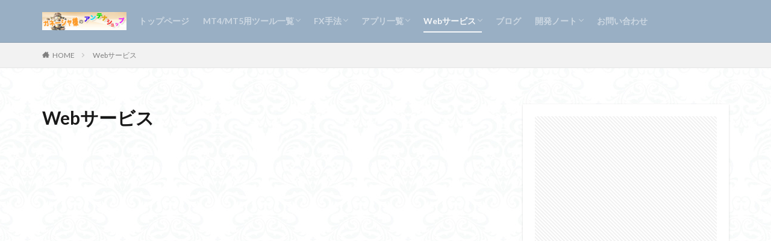

--- FILE ---
content_type: text/html; charset=UTF-8
request_url: https://btj0.com/web/
body_size: 13525
content:

<!DOCTYPE html>

<html lang="ja" prefix="og: http://ogp.me/ns#" class="t-html 
">

<head prefix="og: http://ogp.me/ns# fb: http://ogp.me/ns/fb# article: http://ogp.me/ns/article#">
<meta charset="UTF-8">
<title>Webサービス│ガネーシャ様のアンテナショップ</title>
<meta name='robots' content='max-image-preview:large' />
<link rel='dns-prefetch' href='//shop.btj0.com' />
<link rel="alternate" title="oEmbed (JSON)" type="application/json+oembed" href="https://btj0.com/wp-json/oembed/1.0/embed?url=https%3A%2F%2Fbtj0.com%2Fweb%2F" />
<link rel="alternate" title="oEmbed (XML)" type="text/xml+oembed" href="https://btj0.com/wp-json/oembed/1.0/embed?url=https%3A%2F%2Fbtj0.com%2Fweb%2F&#038;format=xml" />

<!-- SEO SIMPLE PACK 3.6.2 -->
<link rel="canonical" href="https://btj0.com/web/">
<meta property="og:locale" content="ja_JP">
<meta property="og:type" content="article">
<meta property="og:title" content="Webサービス | ガネーシャ様のアンテナショップ">
<meta property="og:url" content="https://btj0.com/web/">
<meta property="og:site_name" content="ガネーシャ様のアンテナショップ">
<meta name="twitter:card" content="summary_large_image">
<!-- Google Analytics (gtag.js) -->
<script async src="https://www.googletagmanager.com/gtag/js?id=G-8RP4GPC414"></script>
<script>
	window.dataLayer = window.dataLayer || [];
	function gtag(){dataLayer.push(arguments);}
	gtag("js", new Date());
	gtag("config", "G-8RP4GPC414");
</script>
	<!-- / SEO SIMPLE PACK -->

<style id='wp-img-auto-sizes-contain-inline-css' type='text/css'>
img:is([sizes=auto i],[sizes^="auto," i]){contain-intrinsic-size:3000px 1500px}
/*# sourceURL=wp-img-auto-sizes-contain-inline-css */
</style>
<link rel='stylesheet' id='dashicons-css' href='https://shop.btj0.com/wp-includes/css/dashicons.min.css?ver=6.9' type='text/css' media='all' />
<link rel='stylesheet' id='thickbox-css' href='https://shop.btj0.com/wp-includes/js/thickbox/thickbox.css?ver=6.9' type='text/css' media='all' />
<link rel='stylesheet' id='wp-block-library-css' href='https://shop.btj0.com/wp-includes/css/dist/block-library/style.min.css?ver=6.9' type='text/css' media='all' />
<style id='global-styles-inline-css' type='text/css'>
:root{--wp--preset--aspect-ratio--square: 1;--wp--preset--aspect-ratio--4-3: 4/3;--wp--preset--aspect-ratio--3-4: 3/4;--wp--preset--aspect-ratio--3-2: 3/2;--wp--preset--aspect-ratio--2-3: 2/3;--wp--preset--aspect-ratio--16-9: 16/9;--wp--preset--aspect-ratio--9-16: 9/16;--wp--preset--color--black: #000000;--wp--preset--color--cyan-bluish-gray: #abb8c3;--wp--preset--color--white: #ffffff;--wp--preset--color--pale-pink: #f78da7;--wp--preset--color--vivid-red: #cf2e2e;--wp--preset--color--luminous-vivid-orange: #ff6900;--wp--preset--color--luminous-vivid-amber: #fcb900;--wp--preset--color--light-green-cyan: #7bdcb5;--wp--preset--color--vivid-green-cyan: #00d084;--wp--preset--color--pale-cyan-blue: #8ed1fc;--wp--preset--color--vivid-cyan-blue: #0693e3;--wp--preset--color--vivid-purple: #9b51e0;--wp--preset--gradient--vivid-cyan-blue-to-vivid-purple: linear-gradient(135deg,rgb(6,147,227) 0%,rgb(155,81,224) 100%);--wp--preset--gradient--light-green-cyan-to-vivid-green-cyan: linear-gradient(135deg,rgb(122,220,180) 0%,rgb(0,208,130) 100%);--wp--preset--gradient--luminous-vivid-amber-to-luminous-vivid-orange: linear-gradient(135deg,rgb(252,185,0) 0%,rgb(255,105,0) 100%);--wp--preset--gradient--luminous-vivid-orange-to-vivid-red: linear-gradient(135deg,rgb(255,105,0) 0%,rgb(207,46,46) 100%);--wp--preset--gradient--very-light-gray-to-cyan-bluish-gray: linear-gradient(135deg,rgb(238,238,238) 0%,rgb(169,184,195) 100%);--wp--preset--gradient--cool-to-warm-spectrum: linear-gradient(135deg,rgb(74,234,220) 0%,rgb(151,120,209) 20%,rgb(207,42,186) 40%,rgb(238,44,130) 60%,rgb(251,105,98) 80%,rgb(254,248,76) 100%);--wp--preset--gradient--blush-light-purple: linear-gradient(135deg,rgb(255,206,236) 0%,rgb(152,150,240) 100%);--wp--preset--gradient--blush-bordeaux: linear-gradient(135deg,rgb(254,205,165) 0%,rgb(254,45,45) 50%,rgb(107,0,62) 100%);--wp--preset--gradient--luminous-dusk: linear-gradient(135deg,rgb(255,203,112) 0%,rgb(199,81,192) 50%,rgb(65,88,208) 100%);--wp--preset--gradient--pale-ocean: linear-gradient(135deg,rgb(255,245,203) 0%,rgb(182,227,212) 50%,rgb(51,167,181) 100%);--wp--preset--gradient--electric-grass: linear-gradient(135deg,rgb(202,248,128) 0%,rgb(113,206,126) 100%);--wp--preset--gradient--midnight: linear-gradient(135deg,rgb(2,3,129) 0%,rgb(40,116,252) 100%);--wp--preset--font-size--small: 13px;--wp--preset--font-size--medium: 20px;--wp--preset--font-size--large: 36px;--wp--preset--font-size--x-large: 42px;--wp--preset--spacing--20: 0.44rem;--wp--preset--spacing--30: 0.67rem;--wp--preset--spacing--40: 1rem;--wp--preset--spacing--50: 1.5rem;--wp--preset--spacing--60: 2.25rem;--wp--preset--spacing--70: 3.38rem;--wp--preset--spacing--80: 5.06rem;--wp--preset--shadow--natural: 6px 6px 9px rgba(0, 0, 0, 0.2);--wp--preset--shadow--deep: 12px 12px 50px rgba(0, 0, 0, 0.4);--wp--preset--shadow--sharp: 6px 6px 0px rgba(0, 0, 0, 0.2);--wp--preset--shadow--outlined: 6px 6px 0px -3px rgb(255, 255, 255), 6px 6px rgb(0, 0, 0);--wp--preset--shadow--crisp: 6px 6px 0px rgb(0, 0, 0);}:where(.is-layout-flex){gap: 0.5em;}:where(.is-layout-grid){gap: 0.5em;}body .is-layout-flex{display: flex;}.is-layout-flex{flex-wrap: wrap;align-items: center;}.is-layout-flex > :is(*, div){margin: 0;}body .is-layout-grid{display: grid;}.is-layout-grid > :is(*, div){margin: 0;}:where(.wp-block-columns.is-layout-flex){gap: 2em;}:where(.wp-block-columns.is-layout-grid){gap: 2em;}:where(.wp-block-post-template.is-layout-flex){gap: 1.25em;}:where(.wp-block-post-template.is-layout-grid){gap: 1.25em;}.has-black-color{color: var(--wp--preset--color--black) !important;}.has-cyan-bluish-gray-color{color: var(--wp--preset--color--cyan-bluish-gray) !important;}.has-white-color{color: var(--wp--preset--color--white) !important;}.has-pale-pink-color{color: var(--wp--preset--color--pale-pink) !important;}.has-vivid-red-color{color: var(--wp--preset--color--vivid-red) !important;}.has-luminous-vivid-orange-color{color: var(--wp--preset--color--luminous-vivid-orange) !important;}.has-luminous-vivid-amber-color{color: var(--wp--preset--color--luminous-vivid-amber) !important;}.has-light-green-cyan-color{color: var(--wp--preset--color--light-green-cyan) !important;}.has-vivid-green-cyan-color{color: var(--wp--preset--color--vivid-green-cyan) !important;}.has-pale-cyan-blue-color{color: var(--wp--preset--color--pale-cyan-blue) !important;}.has-vivid-cyan-blue-color{color: var(--wp--preset--color--vivid-cyan-blue) !important;}.has-vivid-purple-color{color: var(--wp--preset--color--vivid-purple) !important;}.has-black-background-color{background-color: var(--wp--preset--color--black) !important;}.has-cyan-bluish-gray-background-color{background-color: var(--wp--preset--color--cyan-bluish-gray) !important;}.has-white-background-color{background-color: var(--wp--preset--color--white) !important;}.has-pale-pink-background-color{background-color: var(--wp--preset--color--pale-pink) !important;}.has-vivid-red-background-color{background-color: var(--wp--preset--color--vivid-red) !important;}.has-luminous-vivid-orange-background-color{background-color: var(--wp--preset--color--luminous-vivid-orange) !important;}.has-luminous-vivid-amber-background-color{background-color: var(--wp--preset--color--luminous-vivid-amber) !important;}.has-light-green-cyan-background-color{background-color: var(--wp--preset--color--light-green-cyan) !important;}.has-vivid-green-cyan-background-color{background-color: var(--wp--preset--color--vivid-green-cyan) !important;}.has-pale-cyan-blue-background-color{background-color: var(--wp--preset--color--pale-cyan-blue) !important;}.has-vivid-cyan-blue-background-color{background-color: var(--wp--preset--color--vivid-cyan-blue) !important;}.has-vivid-purple-background-color{background-color: var(--wp--preset--color--vivid-purple) !important;}.has-black-border-color{border-color: var(--wp--preset--color--black) !important;}.has-cyan-bluish-gray-border-color{border-color: var(--wp--preset--color--cyan-bluish-gray) !important;}.has-white-border-color{border-color: var(--wp--preset--color--white) !important;}.has-pale-pink-border-color{border-color: var(--wp--preset--color--pale-pink) !important;}.has-vivid-red-border-color{border-color: var(--wp--preset--color--vivid-red) !important;}.has-luminous-vivid-orange-border-color{border-color: var(--wp--preset--color--luminous-vivid-orange) !important;}.has-luminous-vivid-amber-border-color{border-color: var(--wp--preset--color--luminous-vivid-amber) !important;}.has-light-green-cyan-border-color{border-color: var(--wp--preset--color--light-green-cyan) !important;}.has-vivid-green-cyan-border-color{border-color: var(--wp--preset--color--vivid-green-cyan) !important;}.has-pale-cyan-blue-border-color{border-color: var(--wp--preset--color--pale-cyan-blue) !important;}.has-vivid-cyan-blue-border-color{border-color: var(--wp--preset--color--vivid-cyan-blue) !important;}.has-vivid-purple-border-color{border-color: var(--wp--preset--color--vivid-purple) !important;}.has-vivid-cyan-blue-to-vivid-purple-gradient-background{background: var(--wp--preset--gradient--vivid-cyan-blue-to-vivid-purple) !important;}.has-light-green-cyan-to-vivid-green-cyan-gradient-background{background: var(--wp--preset--gradient--light-green-cyan-to-vivid-green-cyan) !important;}.has-luminous-vivid-amber-to-luminous-vivid-orange-gradient-background{background: var(--wp--preset--gradient--luminous-vivid-amber-to-luminous-vivid-orange) !important;}.has-luminous-vivid-orange-to-vivid-red-gradient-background{background: var(--wp--preset--gradient--luminous-vivid-orange-to-vivid-red) !important;}.has-very-light-gray-to-cyan-bluish-gray-gradient-background{background: var(--wp--preset--gradient--very-light-gray-to-cyan-bluish-gray) !important;}.has-cool-to-warm-spectrum-gradient-background{background: var(--wp--preset--gradient--cool-to-warm-spectrum) !important;}.has-blush-light-purple-gradient-background{background: var(--wp--preset--gradient--blush-light-purple) !important;}.has-blush-bordeaux-gradient-background{background: var(--wp--preset--gradient--blush-bordeaux) !important;}.has-luminous-dusk-gradient-background{background: var(--wp--preset--gradient--luminous-dusk) !important;}.has-pale-ocean-gradient-background{background: var(--wp--preset--gradient--pale-ocean) !important;}.has-electric-grass-gradient-background{background: var(--wp--preset--gradient--electric-grass) !important;}.has-midnight-gradient-background{background: var(--wp--preset--gradient--midnight) !important;}.has-small-font-size{font-size: var(--wp--preset--font-size--small) !important;}.has-medium-font-size{font-size: var(--wp--preset--font-size--medium) !important;}.has-large-font-size{font-size: var(--wp--preset--font-size--large) !important;}.has-x-large-font-size{font-size: var(--wp--preset--font-size--x-large) !important;}
/*# sourceURL=global-styles-inline-css */
</style>

<style id='classic-theme-styles-inline-css' type='text/css'>
/*! This file is auto-generated */
.wp-block-button__link{color:#fff;background-color:#32373c;border-radius:9999px;box-shadow:none;text-decoration:none;padding:calc(.667em + 2px) calc(1.333em + 2px);font-size:1.125em}.wp-block-file__button{background:#32373c;color:#fff;text-decoration:none}
/*# sourceURL=/wp-includes/css/classic-themes.min.css */
</style>
<link rel='stylesheet' id='wpdm-fonticon-css' href='https://shop.btj0.com/wp-content/plugins/download-manager/assets/wpdm-iconfont/css/wpdm-icons.css?ver=6.9' type='text/css' media='all' />
<link rel='stylesheet' id='wpdm-front-css' href='https://shop.btj0.com/wp-content/plugins/download-manager/assets/css/front.min.css?ver=3.3.46' type='text/css' media='all' />
<link rel='stylesheet' id='wpdm-front-dark-css' href='https://shop.btj0.com/wp-content/plugins/download-manager/assets/css/front-dark.min.css?ver=3.3.46' type='text/css' media='all' />
<link rel='stylesheet' id='hcb-style-css' href='https://shop.btj0.com/wp-content/plugins/highlighting-code-block/build/css/hcb--light.css?ver=2.0.1' type='text/css' media='all' />
<style id='hcb-style-inline-css' type='text/css'>
:root{--hcb--fz--base: 14px}:root{--hcb--fz--mobile: 13px}:root{--hcb--ff:Menlo, Consolas, "Hiragino Kaku Gothic ProN", "Hiragino Sans", Meiryo, sans-serif;}
/*# sourceURL=hcb-style-inline-css */
</style>
<script type="text/javascript" src="https://shop.btj0.com/wp-includes/js/jquery/jquery.min.js?ver=3.7.1" id="jquery-core-js"></script>
<script type="text/javascript" src="https://shop.btj0.com/wp-includes/js/jquery/jquery-migrate.min.js?ver=3.4.1" id="jquery-migrate-js"></script>
<script type="text/javascript" src="https://shop.btj0.com/wp-content/plugins/download-manager/assets/js/wpdm.min.js?ver=6.9" id="wpdm-frontend-js-js"></script>
<script type="text/javascript" id="wpdm-frontjs-js-extra">
/* <![CDATA[ */
var wpdm_url = {"home":"https://btj0.com/","site":"https://shop.btj0.com/","ajax":"https://shop.btj0.com/wp-admin/admin-ajax.php"};
var wpdm_js = {"spinner":"\u003Ci class=\"wpdm-icon wpdm-sun wpdm-spin\"\u003E\u003C/i\u003E","client_id":"c1ceed573cd0839f44861d3cc3093b42"};
var wpdm_strings = {"pass_var":"\u30d1\u30b9\u30ef\u30fc\u30c9\u78ba\u8a8d\u5b8c\u4e86 !","pass_var_q":"\u30c0\u30a6\u30f3\u30ed\u30fc\u30c9\u3092\u958b\u59cb\u3059\u308b\u306b\u306f\u3001\u6b21\u306e\u30dc\u30bf\u30f3\u3092\u30af\u30ea\u30c3\u30af\u3057\u3066\u304f\u3060\u3055\u3044\u3002","start_dl":"\u30c0\u30a6\u30f3\u30ed\u30fc\u30c9\u958b\u59cb"};
//# sourceURL=wpdm-frontjs-js-extra
/* ]]> */
</script>
<script type="text/javascript" src="https://shop.btj0.com/wp-content/plugins/download-manager/assets/js/front.min.js?ver=3.3.46" id="wpdm-frontjs-js"></script>
<link rel="https://api.w.org/" href="https://btj0.com/wp-json/" /><link rel="alternate" title="JSON" type="application/json" href="https://btj0.com/wp-json/wp/v2/pages/456" /><link rel="alternate" type="application/rss+xml" title="ガネーシャ様のアンテナショップ &raquo; フィード" href="https://btj0.com/feed/" />
<link class="css-async" rel href="https://shop.btj0.com/wp-content/themes/the-thor/css/icon.min.css">
<link class="css-async" rel href="https://fonts.googleapis.com/css?family=Lato:100,300,400,700,900">
<link class="css-async" rel href="https://fonts.googleapis.com/css?family=Fjalla+One">
<link rel="stylesheet" href="https://fonts.googleapis.com/css?family=Noto+Sans+JP:100,200,300,400,500,600,700,800,900">
<link rel="stylesheet" href="https://shop.btj0.com/wp-content/themes/the-thor/style.min.css">
<link class="css-async" rel href="https://shop.btj0.com/wp-content/themes/the-thor-child/style-user.css?1578313432">
<link rel="canonical" href="https://btj0.com/web/" />
<script src="https://ajax.googleapis.com/ajax/libs/jquery/1.12.4/jquery.min.js"></script>
<meta http-equiv="X-UA-Compatible" content="IE=edge">
<meta name="viewport" content="width=device-width, initial-scale=1, viewport-fit=cover"/>
<style>
.widget.widget_nav_menu ul.menu{border-color: rgba(153,175,196,0.15);}.widget.widget_nav_menu ul.menu li{border-color: rgba(153,175,196,0.75);}.widget.widget_nav_menu ul.menu .sub-menu li{border-color: rgba(153,175,196,0.15);}.widget.widget_nav_menu ul.menu .sub-menu li .sub-menu li:first-child{border-color: rgba(153,175,196,0.15);}.widget.widget_nav_menu ul.menu li a:hover{background-color: rgba(153,175,196,0.75);}.widget.widget_nav_menu ul.menu .current-menu-item > a{background-color: rgba(153,175,196,0.75);}.widget.widget_nav_menu ul.menu li .sub-menu li a:before {color:#99afc4;}.widget.widget_nav_menu ul.menu li a{background-color:#99afc4;}.widget.widget_nav_menu ul.menu .sub-menu a:hover{color:#99afc4;}.widget.widget_nav_menu ul.menu .sub-menu .current-menu-item a{color:#99afc4;}.widget.widget_categories ul{border-color: rgba(153,175,196,0.15);}.widget.widget_categories ul li{border-color: rgba(153,175,196,0.75);}.widget.widget_categories ul .children li{border-color: rgba(153,175,196,0.15);}.widget.widget_categories ul .children li .children li:first-child{border-color: rgba(153,175,196,0.15);}.widget.widget_categories ul li a:hover{background-color: rgba(153,175,196,0.75);}.widget.widget_categories ul .current-menu-item > a{background-color: rgba(153,175,196,0.75);}.widget.widget_categories ul li .children li a:before {color:#99afc4;}.widget.widget_categories ul li a{background-color:#99afc4;}.widget.widget_categories ul .children a:hover{color:#99afc4;}.widget.widget_categories ul .children .current-menu-item a{color:#99afc4;}.widgetSearch__input:hover{border-color:#99afc4;}.widgetCatTitle{background-color:#99afc4;}.widgetCatTitle__inner{background-color:#99afc4;}.widgetSearch__submit:hover{background-color:#99afc4;}.widgetProfile__sns{background-color:#99afc4;}.widget.widget_calendar .calendar_wrap tbody a:hover{background-color:#99afc4;}.widget ul li a:hover{color:#99afc4;}.widget.widget_rss .rsswidget:hover{color:#99afc4;}.widget.widget_tag_cloud a:hover{background-color:#99afc4;}.widget select:hover{border-color:#99afc4;}.widgetSearch__checkLabel:hover:after{border-color:#99afc4;}.widgetSearch__check:checked .widgetSearch__checkLabel:before, .widgetSearch__check:checked + .widgetSearch__checkLabel:before{border-color:#99afc4;}.widgetTab__item.current{border-top-color:#99afc4;}.widgetTab__item:hover{border-top-color:#99afc4;}.searchHead__title{background-color:#99afc4;}.searchHead__submit:hover{color:#99afc4;}.menuBtn__close:hover{color:#99afc4;}.menuBtn__link:hover{color:#99afc4;}@media only screen and (min-width: 992px){.menuBtn__link {background-color:#99afc4;}}.t-headerCenter .menuBtn__link:hover{color:#99afc4;}.searchBtn__close:hover{color:#99afc4;}.searchBtn__link:hover{color:#99afc4;}.breadcrumb__item a:hover{color:#99afc4;}.pager__item{color:#99afc4;}.pager__item:hover, .pager__item-current{background-color:#99afc4; color:#fff;}.page-numbers{color:#99afc4;}.page-numbers:hover, .page-numbers.current{background-color:#99afc4; color:#fff;}.pagePager__item{color:#99afc4;}.pagePager__item:hover, .pagePager__item-current{background-color:#99afc4; color:#fff;}.heading a:hover{color:#99afc4;}.eyecatch__cat{background-color:#99afc4;}.the__category{background-color:#99afc4;}.dateList__item a:hover{color:#99afc4;}.controllerFooter__item:last-child{background-color:#99afc4;}.controllerFooter__close{background-color:#99afc4;}.bottomFooter__topBtn{background-color:#99afc4;}.mask-color{background-color:#99afc4;}.mask-colorgray{background-color:#99afc4;}.pickup3__item{background-color:#99afc4;}.categoryBox__title{color:#99afc4;}.comments__list .comment-meta{background-color:#99afc4;}.comment-respond .submit{background-color:#99afc4;}.prevNext__pop{background-color:#99afc4;}.swiper-pagination-bullet-active{background-color:#99afc4;}.swiper-slider .swiper-button-next, .swiper-slider .swiper-container-rtl .swiper-button-prev, .swiper-slider .swiper-button-prev, .swiper-slider .swiper-container-rtl .swiper-button-next	{background-color:#99afc4;}body{background:#f2f2f2 url(https://shop.btj0.com/wp-content/uploads/2020/01/haikei.jpg) repeat center center;}.t-headerColor .l-header{background-color:#99afc4;}.t-headerColor .globalNavi::before{background: -webkit-gradient(linear,left top,right top,color-stop(0%,rgba(255,255,255,0)),color-stop(100%,#99afc4));}.t-headerColor .subNavi__link-pickup:hover{color:#99afc4;}.snsFooter{background-color:#99afc4}.widget-main .heading.heading-widget{background-color:#99afc4}.widget-main .heading.heading-widgetsimple{background-color:#99afc4}.widget-main .heading.heading-widgetsimplewide{background-color:#99afc4}.widget-main .heading.heading-widgetwide{background-color:#99afc4}.widget-main .heading.heading-widgetbottom:before{border-color:#99afc4}.widget-main .heading.heading-widgetborder{border-color:#99afc4}.widget-main .heading.heading-widgetborder::before,.widget-main .heading.heading-widgetborder::after{background-color:#99afc4}.widget-side .heading.heading-widget{background-color:#99afc4}.widget-side .heading.heading-widgetsimple{background-color:#99afc4}.widget-side .heading.heading-widgetsimplewide{background-color:#99afc4}.widget-side .heading.heading-widgetwide{background-color:#99afc4}.widget-side .heading.heading-widgetbottom:before{border-color:#99afc4}.widget-side .heading.heading-widgetborder{border-color:#99afc4}.widget-side .heading.heading-widgetborder::before,.widget-side .heading.heading-widgetborder::after{background-color:#99afc4}.widget-foot .heading.heading-widget{background-color:#99afc4}.widget-foot .heading.heading-widgetsimple{background-color:#99afc4}.widget-foot .heading.heading-widgetsimplewide{background-color:#99afc4}.widget-foot .heading.heading-widgetwide{background-color:#99afc4}.widget-foot .heading.heading-widgetbottom:before{border-color:#99afc4}.widget-foot .heading.heading-widgetborder{border-color:#99afc4}.widget-foot .heading.heading-widgetborder::before,.widget-foot .heading.heading-widgetborder::after{background-color:#99afc4}.widget-menu .heading.heading-widget{background-color:#769abf}.widget-menu .heading.heading-widgetsimple{background-color:#769abf}.widget-menu .heading.heading-widgetsimplewide{background-color:#769abf}.widget-menu .heading.heading-widgetwide{background-color:#769abf}.widget-menu .heading.heading-widgetbottom:before{border-color:#769abf}.widget-menu .heading.heading-widgetborder{border-color:#769abf}.widget-menu .heading.heading-widgetborder::before,.widget-menu .heading.heading-widgetborder::after{background-color:#769abf}.swiper-slider{height: 260px;}@media only screen and (min-width: 768px){.swiper-slider {height: 450px;}}.swiper-slide2.mask.mask-color{background-color:#c2e2ba}.swiper-slide3.mask.mask-color{background-color:#ddc1c1}.rankingBox__bg{background-color:#99afc4}.the__ribbon{background-color:#dd5454}.the__ribbon:after{border-left-color:#dd5454; border-right-color:#dd5454}.eyecatch__link.eyecatch__link-mask:hover::after {background-color: rgba(198,145,180,0.5);}.eyecatch__link.eyecatch__link-maskzoom:hover::after {background-color: rgba(198,145,180,0.5);}.eyecatch__link.eyecatch__link-maskzoomrotate:hover::after {background-color: rgba(198,145,180,0.5);}.eyecatch__link.eyecatch__link-mask:hover::after{content: "DETAIL";}.eyecatch__link.eyecatch__link-maskzoom:hover::after{content: "DETAIL";}.eyecatch__link.eyecatch__link-maskzoomrotate:hover::after{content: "DETAIL";}.content .afTagBox__btnDetail{background-color:#99afc4;}.widget .widgetAfTag__btnDetail{background-color:#99afc4;}.content .afTagBox__btnAf{background-color:#99afc4;}.widget .widgetAfTag__btnAf{background-color:#99afc4;}.content a{color:#548bbf;}.phrase a{color:#548bbf;}.content .sitemap li a:hover{color:#548bbf;}.content h2 a:hover,.content h3 a:hover,.content h4 a:hover,.content h5 a:hover{color:#548bbf;}.content ul.menu li a:hover{color:#548bbf;}.content .es-LiconBox:before{background-color:#a83f3f;}.content .es-LiconCircle:before{background-color:#a83f3f;}.content .es-BTiconBox:before{background-color:#a83f3f;}.content .es-BTiconCircle:before{background-color:#a83f3f;}.content .es-BiconObi{border-color:#a83f3f;}.content .es-BiconCorner:before{background-color:#a83f3f;}.content .es-BiconCircle:before{background-color:#a83f3f;}.content .es-BmarkHatena::before{background-color:#005293;}.content .es-BmarkExcl::before{background-color:#b60105;}.content .es-BmarkQ::before{background-color:#005293;}.content .es-BmarkQ::after{border-top-color:#005293;}.content .es-BmarkA::before{color:#b60105;}.content .es-BsubTradi::before{color:#ffffff;background-color:#87abda;border-color:#87abda;}.btn__link-primary{color:#ffffff; background-color:#dd9b9b;}.content .btn__link-primary{color:#ffffff; background-color:#dd9b9b;}.searchBtn__contentInner .btn__link-search{color:#ffffff; background-color:#dd9b9b;}.btn__link-secondary{color:#ffffff; background-color:#3f3f3f;}.content .btn__link-secondary{color:#ffffff; background-color:#3f3f3f;}.btn__link-search{color:#ffffff; background-color:#3f3f3f;}.btn__link-normal{color:#3f3f3f;}.content .btn__link-normal{color:#3f3f3f;}.btn__link-normal:hover{background-color:#3f3f3f;}.content .btn__link-normal:hover{background-color:#3f3f3f;}.comments__list .comment-reply-link{color:#3f3f3f;}.comments__list .comment-reply-link:hover{background-color:#3f3f3f;}@media only screen and (min-width: 992px){.subNavi__link-pickup{color:#3f3f3f;}}@media only screen and (min-width: 992px){.subNavi__link-pickup:hover{background-color:#3f3f3f;}}.partsH2-12 h2{color:#191919; border-left-color:#8fa8bf; border-bottom-color:#d8d8d8;}.partsH3-8 h3{color:#191919;}.partsH3-8 h3::after{background: linear-gradient(to right, #d8d8d8, #ffffff);}.content h4{color:#191919}.content h5{color:#191919}.content ul > li::before{color:#dd9b9b;}.content ul{color:#191919;}.content ol > li::before{color:#a83f3f; border-color:#a83f3f;}.content ol > li > ol > li::before{background-color:#a83f3f; border-color:#a83f3f;}.content ol > li > ol > li > ol > li::before{color:#a83f3f; border-color:#a83f3f;}.content ol{color:#191919;}.content .balloon .balloon__text{color:#191919; background-color:#f2f2f2;}.content .balloon .balloon__text-left:before{border-left-color:#f2f2f2;}.content .balloon .balloon__text-right:before{border-right-color:#f2f2f2;}.content .balloon-boder .balloon__text{color:#191919; background-color:#ffffff;  border-color:#d8d8d8;}.content .balloon-boder .balloon__text-left:before{border-left-color:#d8d8d8;}.content .balloon-boder .balloon__text-left:after{border-left-color:#ffffff;}.content .balloon-boder .balloon__text-right:before{border-right-color:#d8d8d8;}.content .balloon-boder .balloon__text-right:after{border-right-color:#ffffff;}.content blockquote{color:#191919; background-color:#f2f2f2;}.content blockquote::before{color:#d8d8d8;}.content table{color:#191919; border-top-color:#E5E5E5; border-left-color:#E5E5E5;}.content table th{background:#7f7f7f; color:#ffffff; ;border-right-color:#E5E5E5; border-bottom-color:#E5E5E5;}.content table td{background:#ffffff; ;border-right-color:#E5E5E5; border-bottom-color:#E5E5E5;}.content table tr:nth-child(odd) td{background-color:#f2f2f2;}
</style>
<link rel="icon" href="https://shop.btj0.com/wp-content/uploads/2020/01/cropped-Ganesha_512px-32x32.png" sizes="32x32" />
<link rel="icon" href="https://shop.btj0.com/wp-content/uploads/2020/01/cropped-Ganesha_512px-192x192.png" sizes="192x192" />
<link rel="apple-touch-icon" href="https://shop.btj0.com/wp-content/uploads/2020/01/cropped-Ganesha_512px-180x180.png" />
<meta name="msapplication-TileImage" content="https://shop.btj0.com/wp-content/uploads/2020/01/cropped-Ganesha_512px-270x270.png" />
		<style type="text/css" id="wp-custom-css">
			
.appreach {
  text-align: left;
  padding: 10px;
  border: 1px solid #7C7C7C;
  overflow: hidden;
}
.appreach:after {
  content: "";
  display: block;
  clear: both;
}
.appreach p {
  margin: 0;
}
.appreach a:after {
  display: none;
}
.appreach__icon {
  float: left;
  border-radius: 10%;
  overflow: hidden;
  margin: 0 3% 0 0 !important;
  width: 25% !important;
  height: auto !important;
  max-width: 120px !important;
}
.appreach__detail {
  display: inline-block;
  font-size: 20px;
  line-height: 1.5;
  width: 72%;
  max-width: 72%;
}
.appreach__detail:after {
  content: "";
  display: block;
  clear: both;
}
.appreach__name {
  font-size: 16px;
  line-height: 1.5em !important;
  max-height: 3em;
  overflow: hidden;
}
.appreach__info {
  font-size: 12px !important;
}
.appreach__developper, .appreach__price {
  margin-right: 0.5em;
}
.appreach__posted a {
  margin-left: 0.5em;
}
.appreach__links {
  float: left;
  height: 40px;
  margin-top: 8px;
  white-space: nowrap;
}
.appreach__aslink img {
  margin-right: 10px;
  height: 40px;
  width: 135px;
}
.appreach__gplink img {
  height: 40px;
  width: 134.5px;
}
.appreach__star {
  position: relative;
  font-size: 14px !important;
  height: 1.5em;
  width: 5em;
}
.appreach__star__base {
  position: absolute;
  color: #737373;
}
.appreach__star__evaluate {
  position: absolute;
  color: #ffc107;
  overflow: hidden;
  white-space: nowrap;
}		</style>
		<meta name="generator" content="WordPress Download Manager 3.3.46" />
<!– Global site tag (gtag.js) – Google Analytics –>
<script async src='https://www.googletagmanager.com/gtag/js?id=UA-88357931-2'></script>
<script>
    window.dataLayer = window.dataLayer || [];
    function gtag(){dataLayer.push(arguments);}
    gtag('js', new Date());
    gtag('config', 'UA-88357931-2');
    
</script>
<!– /Global site tag (gtag.js) – Google Analytics –>
                <style>
        /* WPDM Link Template Styles */        </style>
                <style>

            :root {
                --color-primary: #4a8eff;
                --color-primary-rgb: 74, 142, 255;
                --color-primary-hover: #5998ff;
                --color-primary-active: #3281ff;
                --clr-sec: #6c757d;
                --clr-sec-rgb: 108, 117, 125;
                --clr-sec-hover: #6c757d;
                --clr-sec-active: #6c757d;
                --color-secondary: #6c757d;
                --color-secondary-rgb: 108, 117, 125;
                --color-secondary-hover: #6c757d;
                --color-secondary-active: #6c757d;
                --color-success: #018e11;
                --color-success-rgb: 1, 142, 17;
                --color-success-hover: #0aad01;
                --color-success-active: #0c8c01;
                --color-info: #2CA8FF;
                --color-info-rgb: 44, 168, 255;
                --color-info-hover: #2CA8FF;
                --color-info-active: #2CA8FF;
                --color-warning: #FFB236;
                --color-warning-rgb: 255, 178, 54;
                --color-warning-hover: #FFB236;
                --color-warning-active: #FFB236;
                --color-danger: #ff5062;
                --color-danger-rgb: 255, 80, 98;
                --color-danger-hover: #ff5062;
                --color-danger-active: #ff5062;
                --color-green: #30b570;
                --color-blue: #0073ff;
                --color-purple: #8557D3;
                --color-red: #ff5062;
                --color-muted: rgba(69, 89, 122, 0.6);
                --wpdm-font: "Sen", -apple-system, BlinkMacSystemFont, "Segoe UI", Roboto, Helvetica, Arial, sans-serif, "Apple Color Emoji", "Segoe UI Emoji", "Segoe UI Symbol";
            }

            .wpdm-download-link.btn.btn-primary {
                border-radius: 4px;
            }


        </style>
        <meta name="robots" content="noindex">
<meta property="og:site_name" content="ガネーシャ様のアンテナショップ" />
<meta property="og:type" content="article" />
<meta property="og:title" content="Webサービス" />
<meta property="og:description" content="" />
<meta property="og:url" content="https://btj0.com/web/" />
<meta property="og:image" content="https://shop.btj0.com/wp-content/themes/the-thor/img/img_no_768.gif" />
<meta name="twitter:card" content="summary_large_image" />
<meta name="twitter:site" content="@ganesha_stu" />


</head>
<body data-rsssl=1 class=" t-headerColor t-footerFixed" id="top">


  <!--l-header-->
  <header class="l-header l-header-border">
    <div class="container container-header">

      <!--logo-->
			<p class="siteTitle">
				<a class="siteTitle__link" href="https://btj0.com">
											<img class="siteTitle__logo" src="https://shop.btj0.com/wp-content/uploads/2017/09/HeaderLogo.jpg" alt="ガネーシャ様のアンテナショップ" width="280" height="60" >
					        </a>
      </p>      <!--/logo-->


      				<!--globalNavi-->
				<nav class="globalNavi">
					<div class="globalNavi__inner">
            <ul class="globalNavi__list"><li id="menu-item-28" class="menu-item menu-item-type-post_type menu-item-object-page menu-item-home menu-item-28"><a href="https://btj0.com/">トップページ</a></li>
<li id="menu-item-25" class="menu-item menu-item-type-post_type menu-item-object-page menu-item-has-children menu-item-25"><a href="https://btj0.com/tool/">MT4/MT5用ツール一覧</a>
<ul class="sub-menu">
	<li id="menu-item-26" class="menu-item menu-item-type-post_type menu-item-object-page menu-item-26"><a href="https://btj0.com/tool/fxtradingtool/">FxTradingTool</a></li>
	<li id="menu-item-4074" class="menu-item menu-item-type-post_type menu-item-object-page menu-item-4074"><a href="https://btj0.com/tool/cfdtradingtool/">CfdTradingTool</a></li>
	<li id="menu-item-3805" class="menu-item menu-item-type-post_type menu-item-object-page menu-item-3805"><a href="https://btj0.com/tool/fx-method-tester/">FX手法検証&#038;チャート検証ツール</a></li>
	<li id="menu-item-3249" class="menu-item menu-item-type-post_type menu-item-object-page menu-item-3249"><a href="https://btj0.com/tool/scenario-drawing-indicator/">シナリオ描画インジケーター</a></li>
	<li id="menu-item-3458" class="menu-item menu-item-type-post_type menu-item-object-page menu-item-3458"><a href="https://btj0.com/tool/visiblefibo/">VisibleFibo</a></li>
	<li id="menu-item-2089" class="menu-item menu-item-type-post_type menu-item-object-page menu-item-2089"><a href="https://btj0.com/tool/price-action-indicator/">プライスアクション・インジケータ</a></li>
	<li id="menu-item-2184" class="menu-item menu-item-type-post_type menu-item-object-page menu-item-2184"><a href="https://btj0.com/tool/alert-line-indicator/">通知ライン・インジケーター</a></li>
	<li id="menu-item-3074" class="menu-item menu-item-type-post_type menu-item-object-page menu-item-3074"><a href="https://btj0.com/tool/mtf-indicator/">「上位足・4本値・フィボナッチ」インジケーター</a></li>
	<li id="menu-item-4035" class="menu-item menu-item-type-post_type menu-item-object-page menu-item-4035"><a href="https://btj0.com/tool/visualizedow2/">VisualizeDow2</a></li>
	<li id="menu-item-4675" class="menu-item menu-item-type-post_type menu-item-object-page menu-item-4675"><a href="https://btj0.com/tool/autostopmovement/">自動ストップ移動ツール「AutoStopMovement」</a></li>
	<li id="menu-item-4098" class="menu-item menu-item-type-post_type menu-item-object-page menu-item-4098"><a href="https://btj0.com/tool/chart-sync-indicator-2/">複数チャート連動インジケーター２</a></li>
	<li id="menu-item-3140" class="menu-item menu-item-type-post_type menu-item-object-page menu-item-3140"><a href="https://btj0.com/tool/oshime-modori-tool/">押し目買い/戻り売り予約注文ツール</a></li>
	<li id="menu-item-4733" class="menu-item menu-item-type-post_type menu-item-object-page menu-item-4733"><a href="https://btj0.com/tool/time-entry-exit-tool/">時間指定エントリー決済ツール</a></li>
	<li id="menu-item-5214" class="menu-item menu-item-type-post_type menu-item-object-page menu-item-5214"><a href="https://btj0.com/tool/fakewatcher/">ダマシ検知インジケータ(FakeWatcher)</a></li>
	<li id="menu-item-346" class="menu-item menu-item-type-post_type menu-item-object-page menu-item-346"><a href="https://btj0.com/tool/tradehistoryscript/">TradeHistoryScript</a></li>
	<li id="menu-item-5068" class="menu-item menu-item-type-post_type menu-item-object-page menu-item-5068"><a href="https://btj0.com/tool/rangegetter/">リピート売買ツール「RangeGetter」</a></li>
	<li id="menu-item-5526" class="menu-item menu-item-type-post_type menu-item-object-page menu-item-5526"><a href="https://btj0.com/tool/quickchartchanger/">QuickChartChanger</a></li>
	<li id="menu-item-1936" class="menu-item menu-item-type-post_type menu-item-object-page menu-item-1936"><a href="https://btj0.com/tool/screen-shot-indicator/">スクリーンショット・インジケータ(無料)</a></li>
	<li id="menu-item-2218" class="menu-item menu-item-type-post_type menu-item-object-page menu-item-2218"><a href="https://btj0.com/tool/swap-indicator/">スワップ計算・インジケーター(無料)</a></li>
	<li id="menu-item-3091" class="menu-item menu-item-type-post_type menu-item-object-page menu-item-3091"><a href="https://btj0.com/tool/sync-cross-yen-indicator/">クロス円ライン同期インジケーター(無料)</a></li>
	<li id="menu-item-3340" class="menu-item menu-item-type-post_type menu-item-object-page menu-item-3340"><a href="https://btj0.com/tool/tickspeedometer/">TickSpeedometer(MT4/無料)</a></li>
	<li id="menu-item-4993" class="menu-item menu-item-type-post_type menu-item-object-page menu-item-4993"><a href="https://btj0.com/tool/multi-ma/">上位足移動平均線(無料)</a></li>
</ul>
</li>
<li id="menu-item-27" class="menu-item menu-item-type-post_type menu-item-object-page menu-item-has-children menu-item-27"><a href="https://btj0.com/ea/">FX手法</a>
<ul class="sub-menu">
	<li id="menu-item-4926" class="menu-item menu-item-type-post_type menu-item-object-page menu-item-4926"><a href="https://btj0.com/ea/gotobi-trade/">五十日(ゴトー日)の仲値トレード【自動売買ツール付き】</a></li>
	<li id="menu-item-4598" class="menu-item menu-item-type-post_type menu-item-object-page menu-item-4598"><a href="https://btj0.com/ea/eventtrader/">統計にもとづくFX指標トレード手法(ツール付き)【EventTrader】</a></li>
	<li id="menu-item-110" class="menu-item menu-item-type-post_type menu-item-object-page menu-item-110"><a href="https://btj0.com/ea/ganeshalogichyper/">GaneshaLogicHyper</a></li>
</ul>
</li>
<li id="menu-item-5301" class="menu-item menu-item-type-post_type menu-item-object-page menu-item-has-children menu-item-5301"><a href="https://btj0.com/apps/">アプリ一覧</a>
<ul class="sub-menu">
	<li id="menu-item-5406" class="menu-item menu-item-type-post_type menu-item-object-page menu-item-5406"><a href="https://btj0.com/apps/escape-coffin/">脱出ゲーム 棺桶（Escape Game Coffin）</a></li>
	<li id="menu-item-5342" class="menu-item menu-item-type-post_type menu-item-object-page menu-item-5342"><a href="https://btj0.com/apps/sudoku-healing/">Sudoku × Healing (ナンプレ × ヒーリング)</a></li>
	<li id="menu-item-5302" class="menu-item menu-item-type-post_type menu-item-object-page menu-item-5302"><a href="https://btj0.com/apps/runningsamurai/">RunningSamurai ランニングサムライ</a></li>
</ul>
</li>
<li id="menu-item-458" class="menu-item menu-item-type-post_type menu-item-object-page current-menu-item page_item page-item-456 current_page_item menu-item-has-children menu-item-458"><a href="https://btj0.com/web/" aria-current="page">Webサービス</a>
<ul class="sub-menu">
	<li id="menu-item-4211" class="menu-item menu-item-type-post_type menu-item-object-page menu-item-4211"><a href="https://btj0.com/web/virtua-trader/">VirtuaTrader</a></li>
</ul>
</li>
<li id="menu-item-222" class="menu-item menu-item-type-taxonomy menu-item-object-category menu-item-222"><a href="https://btj0.com/category/blog/">ブログ</a></li>
<li id="menu-item-383" class="menu-item menu-item-type-post_type menu-item-object-page menu-item-has-children menu-item-383"><a href="https://btj0.com/note/">開発ノート</a>
<ul class="sub-menu">
	<li id="menu-item-387" class="menu-item menu-item-type-post_type menu-item-object-page menu-item-387"><a href="https://btj0.com/note/django-postgresql-aws/">Django × PostgreSQL × AWS</a></li>
	<li id="menu-item-400" class="menu-item menu-item-type-post_type menu-item-object-page menu-item-400"><a href="https://btj0.com/note/oanda-rest-api/">OANDA REST API × Python</a></li>
	<li id="menu-item-558" class="menu-item menu-item-type-post_type menu-item-object-page menu-item-558"><a href="https://btj0.com/note/python-crawling-scraping/">Python クローリング/スクレイピング</a></li>
	<li id="menu-item-615" class="menu-item menu-item-type-post_type menu-item-object-page menu-item-615"><a href="https://btj0.com/note/django-function-class-view/">Django 関数ベースビューからクラスベースビューへの変更</a></li>
</ul>
</li>
<li id="menu-item-5951" class="menu-item menu-item-type-post_type menu-item-object-page menu-item-5951"><a href="https://btj0.com/inquiry/">お問い合わせ</a></li>
</ul>					</div>
				</nav>
				<!--/globalNavi-->
			

			

      

      
    </div>
  </header>
  <!--/l-header-->


  <!--l-headerBottom-->
  <div class="l-headerBottom">

    
		
	  
  </div>
  <!--l-headerBottom-->

<div class="wider">
  <div class="breadcrumb"><ul class="breadcrumb__list container"><li class="breadcrumb__item icon-home"><a href="https://btj0.com">HOME</a></li><li class="breadcrumb__item breadcrumb__item-current"><a href="https://btj0.com/web/">Webサービス</a></li></ul></div></div>


  <!--l-wrapper-->
  <div class="l-wrapper">

    <!--l-main-->
        <main class="l-main">


      <div class="dividerBottom">


              <h1 class="heading heading-primary">Webサービス</h1>

        
      

        <!--pageContents-->
        <div class="pageContents">
          

		            <section class="content partsH2-12 partsH3-8">
			          </section>
		  

                  </div>
		<!--/pageContents-->



    


      </div>



    </main>
    <!--/l-main-->


                  <!--l-sidebar-->
<div class="l-sidebar">	
	

  <div class="widgetSticky">
  <aside class="widget widget-side u-shadowfix widget_fit_aditem_class"><div class="adWidget"><script async src="//pagead2.googlesyndication.com/pagead/js/adsbygoogle.js"></script>
<!-- アンテナショップ_サイドバー -->
<ins class="adsbygoogle"
     style="display:block"
     data-ad-client="ca-pub-3219207655427474"
     data-ad-slot="3771463593"
     data-ad-format="auto"></ins>
<script>
(adsbygoogle = window.adsbygoogle || []).push({});
</script></div></aside>
		<aside class="widget widget-side u-shadowfix widget_recent_entries">
		<h2 class="heading heading-widgetwide">最近の投稿</h2>
		<ul>
											<li>
					<a href="https://btj0.com/blog/information/metatrader-price-change/">MetaTrader商品　値上げのお知らせ</a>
									</li>
											<li>
					<a href="https://btj0.com/blog/forex-tester/purchase-by-coupon/">Forex Testerをクーポン利用でお得に購入する方法</a>
									</li>
											<li>
					<a href="https://btj0.com/blog/web/next-auth-invalid_request-error/">Auth.js(NextAuth v5)のOAuthでinvalid_requestエラーを回避する</a>
									</li>
											<li>
					<a href="https://btj0.com/blog/mt4/release-autostopmovement-v7-0-v5-0/">AutoStopMovementをV7.0(MT4)/V5.0(MT5)にバージョンアップ</a>
									</li>
											<li>
					<a href="https://btj0.com/blog/mt4/release-time-entry-exit-v11-0-v5-0/">「時間指定エントリー決済ツール」をV11.0(MT4)/V5.0(MT5)にアップデート</a>
									</li>
					</ul>

		</aside><aside class="widget_text widget widget-side u-shadowfix widget_custom_html"><h2 class="heading heading-widgetwide">管理人のTwitter</h2><div class="textwidget custom-html-widget"><a class="twitter-timeline" data-width="300" data-height="400" href="https://twitter.com/ganesha_stu?ref_src=twsrc%5Etfw">Tweets by ganesha_stu</a> <script async src="https://platform.twitter.com/widgets.js" charset="utf-8"></script>
<a href="https://twitter.com/ganesha_stu?ref_src=twsrc%5Etfw" class="twitter-follow-button" data-show-count="false">Follow @ganesha_stu</a><script async src="https://platform.twitter.com/widgets.js" charset="utf-8"></script></div></aside><aside class="widget widget-side u-shadowfix widget_categories"><h2 class="heading heading-widgetwide">カテゴリー</h2>
			<ul>
					<li class="cat-item cat-item-58"><a href="https://btj0.com/category/blog/aws/">AWS</a>
</li>
	<li class="cat-item cat-item-57"><a href="https://btj0.com/category/blog/bootstrap/">Bootstrap</a>
</li>
	<li class="cat-item cat-item-51"><a href="https://btj0.com/category/blog/django/">Django</a>
</li>
	<li class="cat-item cat-item-66"><a href="https://btj0.com/category/blog/firebase/">Firebase</a>
</li>
	<li class="cat-item cat-item-56"><a href="https://btj0.com/category/blog/forex-tester/">Forex Tester</a>
</li>
	<li class="cat-item cat-item-53"><a href="https://btj0.com/category/blog/fx/">FX</a>
</li>
	<li class="cat-item cat-item-67"><a href="https://btj0.com/category/blog/github/">GitHub</a>
</li>
	<li class="cat-item cat-item-54"><a href="https://btj0.com/category/blog/mt4/">MT4 / MQL4</a>
</li>
	<li class="cat-item cat-item-68"><a href="https://btj0.com/category/blog/mt5/">MT5 / MQL5</a>
</li>
	<li class="cat-item cat-item-69"><a href="https://btj0.com/category/blog/nextjs/">Next.js</a>
</li>
	<li class="cat-item cat-item-63"><a href="https://btj0.com/category/blog/postgresql/">PostgreSQL</a>
</li>
	<li class="cat-item cat-item-52"><a href="https://btj0.com/category/blog/python/">Python</a>
</li>
	<li class="cat-item cat-item-60"><a href="https://btj0.com/category/blog/react/">React</a>
</li>
	<li class="cat-item cat-item-64"><a href="https://btj0.com/category/blog/react-native/">React Native</a>
</li>
	<li class="cat-item cat-item-83"><a href="https://btj0.com/category/blog/unity/">Unity</a>
</li>
	<li class="cat-item cat-item-70"><a href="https://btj0.com/category/blog/vscode/">VSCode</a>
</li>
	<li class="cat-item cat-item-35"><a href="https://btj0.com/category/blog/web-service/">Webサービス</a>
</li>
	<li class="cat-item cat-item-55"><a href="https://btj0.com/category/blog/web/">Web技術</a>
</li>
	<li class="cat-item cat-item-62"><a href="https://btj0.com/category/blog/wordpress/">WordPress</a>
</li>
	<li class="cat-item cat-item-1"><a href="https://btj0.com/category/blog/information/">お知らせ</a>
</li>
	<li class="cat-item cat-item-85"><a href="https://btj0.com/category/blog/app/">アプリ</a>
</li>
	<li class="cat-item cat-item-65"><a href="https://btj0.com/category/blog/investment/">投資</a>
</li>
	<li class="cat-item cat-item-42"><a href="https://btj0.com/category/blog/book-review/">書評</a>
</li>
	<li class="cat-item cat-item-21"><a href="https://btj0.com/category/blog/trade-report/">裁量トレード日記</a>
</li>
	<li class="cat-item cat-item-47"><a href="https://btj0.com/category/blog/notes/">雑記</a>
</li>
			</ul>

			</aside>  </div>
	
</div>
<!--/l-sidebar-->

      	

  </div>
  <!--/l-wrapper-->



  <!--l-footerTop-->
  <div class="l-footerTop">

    
  </div>
  <!--/l-footerTop-->


  <!--l-footer-->
  <footer class="l-footer">

            <div class="wider">
      <!--snsFooter-->
      <div class="snsFooter">
        <div class="container">

          <ul class="snsFooter__list">
		              <li class="snsFooter__item"><a class="snsFooter__link icon-twitter" href="https://twitter.com/ganesha_stu"></a></li>
		              <li class="snsFooter__item"><a class="snsFooter__link icon-youtube" href="https://www.youtube.com/channel/UCqhZYbelwrVhGqMaYa4LHaQ?view_as=subscriber"></a></li>
                    </ul>
        </div>
      </div>
      <!--/snsFooter-->
    </div>
    


    

    <div class="wider">
      <!--bottomFooter-->
      <div class="bottomFooter">
        <div class="container">

                      <nav class="bottomFooter__navi">
              <ul class="bottomFooter__list"><li id="menu-item-2655" class="menu-item menu-item-type-post_type menu-item-object-page menu-item-2655"><a href="https://btj0.com/privacy-policy/">プライバシーポリシー</a></li>
<li id="menu-item-2651" class="menu-item menu-item-type-post_type menu-item-object-page menu-item-2651"><a href="https://btj0.com/sitemap/">サイトマップ</a></li>
</ul>            </nav>
          
          <div class="bottomFooter__copyright">
          			© Copyright 2026 <a class="bottomFooter__link" href="https://btj0.com">ガネーシャ様のアンテナショップ</a>.
                    </div>

          
        </div>
        <a href="#top" class="bottomFooter__topBtn" id="bottomFooter__topBtn"></a>
      </div>
      <!--/bottomFooter-->


    </div>


        <div class="controllerFooter">
      <ul class="controllerFooter__list">


		        <li class="controllerFooter__item">
          <a href="https://btj0.com"><i class="icon-home"></i>ホーム</a>
        </li>
		

                <li class="controllerFooter__item">
          <input class="controllerFooter__checkbox" id="controllerFooter-checkbox" type="checkbox">
          <label class="controllerFooter__link" for="controllerFooter-checkbox"><i class="icon-share2"></i>シェア</label>
          <label class="controllerFooter__unshown" for="controllerFooter-checkbox"></label>
          <div class="controllerFooter__content">
            <label class="controllerFooter__close" for="controllerFooter-checkbox"><i class="icon-close"></i></label>
            <div class="controllerFooter__contentInner">
                          </div>
          </div>
        </li>
		

                <li class="controllerFooter__item">
          <label class="controllerFooter__menuLabel" for="menuBtn-checkbox"><i class="icon-menu"></i>メニュー</label>
        </li>
		
                <li class="controllerFooter__item">
          <a href="tel:" ><i class="icon-phone"></i>電話</a>
        </li>
		



        <li class="controllerFooter__item">
          <a href="#top" class="controllerFooter__topBtn"><i class="icon-arrow-up"></i>TOPへ</a>
        </li>

      </ul>
    </div>
    
  </footer>
  <!-- /l-footer -->



<script type="speculationrules">
{"prefetch":[{"source":"document","where":{"and":[{"href_matches":"/*"},{"not":{"href_matches":["/wp-*.php","/wp-admin/*","/wp-content/uploads/*","/wp-content/*","/wp-content/plugins/*","/wp-content/themes/the-thor-child/*","/wp-content/themes/the-thor/*","/*\\?(.+)"]}},{"not":{"selector_matches":"a[rel~=\"nofollow\"]"}},{"not":{"selector_matches":".no-prefetch, .no-prefetch a"}}]},"eagerness":"conservative"}]}
</script>
            <script>
                const abmsg = "We noticed an ad blocker. Consider whitelisting us to support the site ❤️";
                const abmsgd = "download";
                const iswpdmpropage = 0;
                jQuery(function($){

                    
                });
            </script>
            <div id="fb-root"></div>
            			<script>
			var fitRankWidgetCount = fitRankWidgetCount || 0;
			jQuery(function($) {
				var rank = $('[id^=rankwidget]');
				var catrank = $('[id^=categoryrankwidget]');
				if ( 0 < rank.length || 0 < catrank.length ) {
					$( document ).on( 'fitGetRankWidgetEnd', function () {
						if ( ( rank.length + catrank.length ) === fitRankWidgetCount ) {
							setTimeout( function () {
								$('.widgetSticky').fitSidebar({
									wrapper : '.l-wrapper',
									responsiveWidth : 768
								});
							}, 200);
						}
					} );
				} else {
					$('.widgetSticky').fitSidebar({
						wrapper : '.l-wrapper',
						responsiveWidth : 768
					});
				}
			});
			</script>
			<script>Array.prototype.forEach.call(document.getElementsByClassName("css-async"), function(e){e.rel = "stylesheet"});</script>
		<script type="application/ld+json">
		{ "@context":"http://schema.org",
		  "@type": "BreadcrumbList",
		  "itemListElement":
		  [
		    {"@type": "ListItem","position": 1,"item":{"@id": "https://btj0.com","name": "HOME"}},
		    {"@type": "ListItem","position": 2,"item":{"@id": "https://btj0.com/web/","name": "Webサービス"}}
		  ]
		}
		</script>


		<script type="text/javascript" id="thickbox-js-extra">
/* <![CDATA[ */
var thickboxL10n = {"next":"\u6b21\u3078 \u003E","prev":"\u003C \u524d\u3078","image":"\u753b\u50cf","of":"/","close":"\u9589\u3058\u308b","noiframes":"\u3053\u306e\u6a5f\u80fd\u3067\u306f iframe \u304c\u5fc5\u8981\u3067\u3059\u3002\u73fe\u5728 iframe \u3092\u7121\u52b9\u5316\u3057\u3066\u3044\u308b\u304b\u3001\u5bfe\u5fdc\u3057\u3066\u3044\u306a\u3044\u30d6\u30e9\u30a6\u30b6\u30fc\u3092\u4f7f\u3063\u3066\u3044\u308b\u3088\u3046\u3067\u3059\u3002","loadingAnimation":"https://shop.btj0.com/wp-includes/js/thickbox/loadingAnimation.gif"};
//# sourceURL=thickbox-js-extra
/* ]]> */
</script>
<script type="text/javascript" src="https://shop.btj0.com/wp-includes/js/thickbox/thickbox.js?ver=3.1-20121105" id="thickbox-js"></script>
<script type="text/javascript" src="https://shop.btj0.com/wp-includes/js/dist/hooks.min.js?ver=dd5603f07f9220ed27f1" id="wp-hooks-js"></script>
<script type="text/javascript" src="https://shop.btj0.com/wp-includes/js/dist/i18n.min.js?ver=c26c3dc7bed366793375" id="wp-i18n-js"></script>
<script type="text/javascript" id="wp-i18n-js-after">
/* <![CDATA[ */
wp.i18n.setLocaleData( { 'text direction\u0004ltr': [ 'ltr' ] } );
//# sourceURL=wp-i18n-js-after
/* ]]> */
</script>
<script type="text/javascript" src="https://shop.btj0.com/wp-includes/js/jquery/jquery.form.min.js?ver=4.3.0" id="jquery-form-js"></script>
<script type="text/javascript" src="https://shop.btj0.com/wp-content/plugins/highlighting-code-block/assets/js/prism.js?ver=2.0.1" id="hcb-prism-js"></script>
<script type="text/javascript" src="https://shop.btj0.com/wp-includes/js/clipboard.min.js?ver=2.0.11" id="clipboard-js"></script>
<script type="text/javascript" id="hcb-script-js-extra">
/* <![CDATA[ */
var hcbVars = {"showCopyBtn":"1","copyBtnLabel":"\u30b3\u30fc\u30c9\u3092\u30af\u30ea\u30c3\u30d7\u30dc\u30fc\u30c9\u306b\u30b3\u30d4\u30fc\u3059\u308b"};
//# sourceURL=hcb-script-js-extra
/* ]]> */
</script>
<script type="text/javascript" src="https://shop.btj0.com/wp-content/plugins/highlighting-code-block/build/js/hcb_script.js?ver=2.0.1" id="hcb-script-js"></script>
<script type="text/javascript" src="https://shop.btj0.com/wp-content/themes/the-thor/js/smoothlinkFixed.min.js?ver=6.9" id="smoothlinkFixed-js"></script>
<script type="text/javascript" src="https://shop.btj0.com/wp-content/themes/the-thor/js/fit-sidebar.min.js?ver=6.9" id="fit-sidebar-js"></script>
<script type="text/javascript" src="https://shop.btj0.com/wp-content/themes/the-thor/js/layzr.min.js?ver=6.9" id="layzr-js"></script>
<script type="text/javascript" src="https://shop.btj0.com/wp-content/themes/the-thor/js/unregister-worker.min.js?ver=6.9" id="unregeister-worker-js"></script>
<script type="text/javascript" src="https://shop.btj0.com/wp-content/themes/the-thor/js/offline.min.js?ver=6.9" id="fit-pwa-offline-js"></script>
<script>
jQuery( function() {
	setTimeout(
		function() {
			var realtime = 'false';
			if ( typeof _wpCustomizeSettings !== 'undefined' ) {
				realtime = _wpCustomizeSettings.values.fit_bsRank_realtime;
			}
			jQuery.ajax( {
				type: 'POST',
				url:  'https://shop.btj0.com/wp-admin/admin-ajax.php',
				data: {
					'action'           : 'fit_update_post_views_by_period',
					'preview_realtime' : realtime,
				},
			} );
		},
		200
	);
} );
</script>



<script>var layzr = new Layzr();</script>



<script>
// ページの先頭へボタン
jQuery(function(a) {
    a("#bottomFooter__topBtn").hide();
    a(window).on("scroll", function() {
        if (a(this).scrollTop() > 100) {
            a("#bottomFooter__topBtn").fadeIn("fast")
        } else {
            a("#bottomFooter__topBtn").fadeOut("fast")
        }
        scrollHeight = a(document).height();
        scrollPosition = a(window).height() + a(window).scrollTop();
        footHeight = a(".bottomFooter").innerHeight();
        if (scrollHeight - scrollPosition <= footHeight) {
            a("#bottomFooter__topBtn").css({
                position: "absolute",
                bottom: footHeight - 40
            })
        } else {
            a("#bottomFooter__topBtn").css({
                position: "fixed",
                bottom: 0
            })
        }
    });
    a("#bottomFooter__topBtn").click(function() {
        a("body,html").animate({
            scrollTop: 0
        }, 400);
        return false
    });
    a(".controllerFooter__topBtn").click(function() {
        a("body,html").animate({
            scrollTop: 0
        }, 400);
        return false
    })
});
</script>


</body>
</html>


--- FILE ---
content_type: text/html; charset=utf-8
request_url: https://www.google.com/recaptcha/api2/aframe
body_size: 268
content:
<!DOCTYPE HTML><html><head><meta http-equiv="content-type" content="text/html; charset=UTF-8"></head><body><script nonce="jqfuyXhdhWj5qRY00tf7Ug">/** Anti-fraud and anti-abuse applications only. See google.com/recaptcha */ try{var clients={'sodar':'https://pagead2.googlesyndication.com/pagead/sodar?'};window.addEventListener("message",function(a){try{if(a.source===window.parent){var b=JSON.parse(a.data);var c=clients[b['id']];if(c){var d=document.createElement('img');d.src=c+b['params']+'&rc='+(localStorage.getItem("rc::a")?sessionStorage.getItem("rc::b"):"");window.document.body.appendChild(d);sessionStorage.setItem("rc::e",parseInt(sessionStorage.getItem("rc::e")||0)+1);localStorage.setItem("rc::h",'1769495873595');}}}catch(b){}});window.parent.postMessage("_grecaptcha_ready", "*");}catch(b){}</script></body></html>